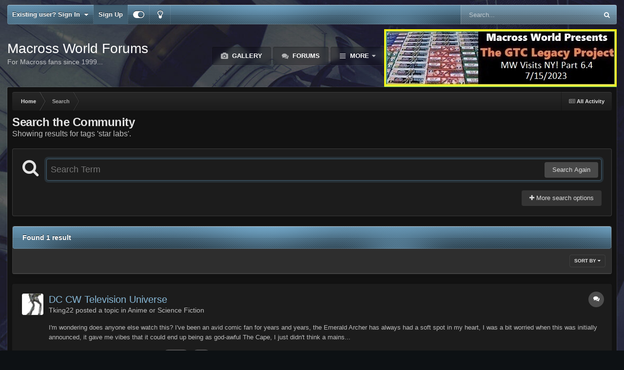

--- FILE ---
content_type: application/javascript
request_url: https://www.macrossworld.com/mwf/uploads/javascript_global/root_map.js?v=34e6113e0e1760724582
body_size: 412
content:
var ipsJavascriptMap={"core":{"global_core":"https://www.macrossworld.com/mwf/uploads/javascript_core/global_global_core.js","front_core":"https://www.macrossworld.com/mwf/uploads/javascript_core/front_front_core.js","front_statuses":"https://www.macrossworld.com/mwf/uploads/javascript_core/front_front_statuses.js","front_streams":"https://www.macrossworld.com/mwf/uploads/javascript_core/front_front_streams.js","front_profile":"https://www.macrossworld.com/mwf/uploads/javascript_core/front_front_profile.js","front_search":"https://www.macrossworld.com/mwf/uploads/javascript_core/front_front_search.js","front_widgets":"https://www.macrossworld.com/mwf/uploads/javascript_core/front_front_widgets.js","front_system":"https://www.macrossworld.com/mwf/uploads/javascript_core/front_front_system.js","front_messages":"https://www.macrossworld.com/mwf/uploads/javascript_core/front_front_messages.js","front_ignore":"https://www.macrossworld.com/mwf/uploads/javascript_core/front_front_ignore.js","front_modcp":"https://www.macrossworld.com/mwf/uploads/javascript_core/front_front_modcp.js","admin_core":"https://www.macrossworld.com/mwf/uploads/javascript_core/admin_admin_core.js","admin_dashboard":"https://www.macrossworld.com/mwf/uploads/javascript_core/admin_admin_dashboard.js","admin_system":"https://www.macrossworld.com/mwf/uploads/javascript_core/admin_admin_system.js","admin_settings":"https://www.macrossworld.com/mwf/uploads/javascript_core/admin_admin_settings.js","admin_members":"https://www.macrossworld.com/mwf/uploads/javascript_core/admin_admin_members.js","admin_customization":"https://www.macrossworld.com/mwf/uploads/javascript_core/admin_admin_customization.js","admin_templates":"https://www.macrossworld.com/mwf/uploads/javascript_core/admin_admin_templates.js"},"forums":{"front_topic":"https://www.macrossworld.com/mwf/uploads/javascript_forums/front_front_topic.js","front_forum":"https://www.macrossworld.com/mwf/uploads/javascript_forums/front_front_forum.js","admin_settings":"https://www.macrossworld.com/mwf/uploads/javascript_forums/admin_admin_settings.js"},"gallery":{"front_view":"https://www.macrossworld.com/mwf/uploads/javascript_gallery/front_front_view.js","front_browse":"https://www.macrossworld.com/mwf/uploads/javascript_gallery/front_front_browse.js","front_global":"https://www.macrossworld.com/mwf/uploads/javascript_gallery/front_front_global.js","front_submit":"https://www.macrossworld.com/mwf/uploads/javascript_gallery/front_front_submit.js"},"calendar":{"front_browse":"https://www.macrossworld.com/mwf/uploads/javascript_calendar/front_front_browse.js","front_overview":"https://www.macrossworld.com/mwf/uploads/javascript_calendar/front_front_overview.js"}};;